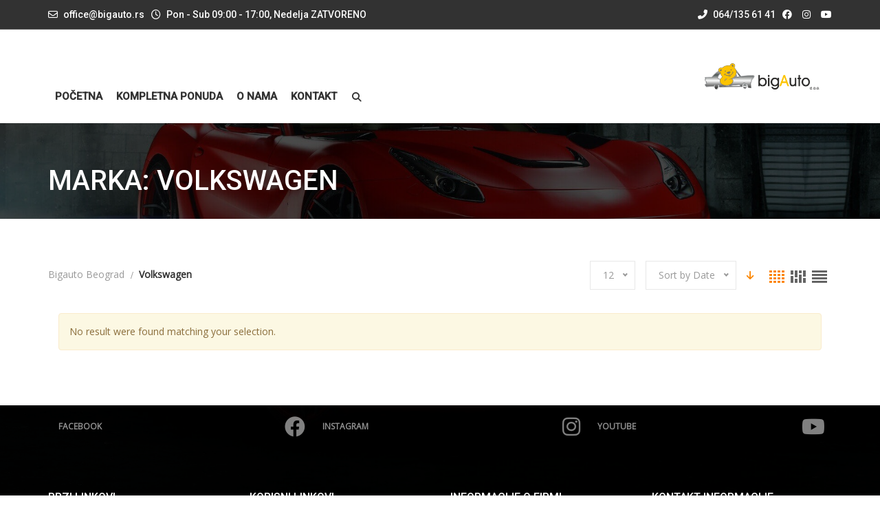

--- FILE ---
content_type: text/css
request_url: https://bigauto.rs/wp-content/themes/cardealer/css/library/mega-menu/mega-menu.min.css?ver=4.9.0
body_size: 31690
content:
.mega-menu,.mega-menu *{font-family:Roboto,sans-serif}.mega-menu,.mega-menu .menu-logo{position:relative}.mega-menu{margin:0 auto;padding:0;display:block;float:none;z-index:999;font-size:16px;min-height:90px;clear:both;-webkit-box-sizing:border-box;box-sizing:border-box}.mega-menu .menu-logo,.mega-menu img,.mega-menu>section.menu-list-items{float:left;display:block;margin:0}.mega-menu *{outline:0;list-style:none;text-decoration:none;-webkit-box-sizing:border-box!important;box-sizing:border-box!important;font-weight:400;-webkit-tap-highlight-color:transparent;text-align:left}.mega-menu i.fa,.mega-menu i.fa-solid,.mega-menu i.fas{font-family:"Font Awesome 6 Free";font-weight:900}.mega-menu img{max-width:100%!important}.mega-menu input{border:none}.mega-menu>section.menu-list-items{width:100%;background-color:transparent}@media screen and (min-width:993px){.mega-menu .menu-logo.menu-logo-align-right{float:right}}.mega-menu .menu-logo>li{margin:0;padding:0;display:block;float:left;font-size:13px;line-height:50px}@media screen and (max-width:992px){.mega-menu{margin:0}.mega-menu *{word-break:break-all}.mega-menu .menu-logo{width:100%}.mega-menu .menu-logo>li{width:100%;line-height:normal;padding-right:100px}}.mega-menu .menu-logo>li>a{margin:0;display:inline-block;float:left;width:100%;color:#fff;font-size:13px;line-height:50px;-webkit-transition:background-color .2s ease;transition:background-color .2s ease}@media screen and (max-width:992px){.mega-menu .menu-logo>li>a{line-height:normal;padding-top:16px;padding-bottom:16px;position:relative;z-index:10;width:auto}.mega-menu .menu-links{width:100%;max-height:400px;overflow-x:hidden;overflow-y:auto}}.mega-menu .menu-logo>li>a i.fa{padding:0;display:inline-block;font-size:1.25em;position:absolute;top:0;left:20px;bottom:0;margin:auto 0;line-height:50px}.mega-menu .menu-links{margin:0;padding:0;display:block;float:right}@media screen and (min-width:993px){.mega-menu .menu-links{display:table!important;max-height:100%!important;overflow:visible!important}.mega-menu .menu-links.menu-links-align-right{float:right}.mega-menu .menu-links>li.activeTrigger{background-color:#db2d2e}}.mega-menu .menu-links>li{margin:0;padding:0;display:table-cell;float:none;-webkit-transition:background-color .2s ease;transition:background-color .2s ease;font-size:1em}@media screen and (max-width:992px){.mega-menu .menu-links>li{width:100%;cursor:pointer;line-height:normal;border-bottom:none;z-index:50}}.mega-menu .menu-links>li.active a,.mega-menu .menu-links>li:hover{background-color:transparent;color:#db2d2e}.mega-menu .menu-links>li>a{margin:0;padding:0 13px;display:inline-block;float:none;width:100%;font-size:13px;line-height:64px;position:relative;text-transform:capitalize}.mega-menu .menu-links>li>a:hover{color:#db2d2e}@media screen and (max-width:992px){.mega-menu .menu-links>li>a{width:auto;line-height:normal;padding-top:10px;padding-bottom:10px;position:static;padding-right:10px;z-index:20;color:#363636}}.mega-menu .menu-links>li>a i.fa{font-size:1em;line-height:.8125em;padding-right:2px}.mega-menu .menu-links>li>a i.fas.fa-indicator{padding-right:0;padding-left:5px;line-height:0}@media screen and (max-width:992px){.mega-menu .menu-links>li>a i.fas.fa-indicator{float:right;position:absolute;right:15px;top:0;bottom:0;line-height:40px;height:40px;z-index:-1}.mega-menu #primary-menu>li>a i.fas.fa-indicator{}.mega-menu .menu-social-bar{width:100%;text-align:center}}.mega-menu .menu-social-bar{margin:0;display:block;float:left;padding:0 10px}@media screen and (min-width:993px){.mega-menu .menu-social-bar{display:block!important}.mega-menu .menu-social-bar.menu-social-bar-right{float:right}}.mega-menu .menu-social-bar>li{margin:0;padding:0;display:block;float:left;font-size:13px;line-height:50px}.mega-menu .menu-social-bar>li[data-color=blue]>a:hover{background-color:#3b5998}.mega-menu .menu-social-bar>li[data-color=sky-blue]>a:hover{background-color:#2caae1}.mega-menu .menu-social-bar>li[data-color=orange]>a:hover{background-color:#dd4b39}.mega-menu .menu-social-bar>li[data-color=red]>a:hover{background-color:#bd081c}@media screen and (max-width:992px){.mega-menu .menu-social-bar>li{float:none;display:inline-block;margin-bottom:-5px}}.mega-menu .menu-social-bar>li>a{margin:0;display:inline-block;float:left;width:100%;color:#fff;font-size:13px;padding:0 5px;-webkit-transition:background-color .2s ease;transition:background-color .2s ease;line-height:50px}@media screen and (max-width:992px){.mega-menu .menu-social-bar>li>a{padding-left:10px;padding-right:10px}}.mega-menu .menu-social-bar>li>a i.fa{margin:0;padding:0;display:inline-block;float:left;width:100%;font-size:1.125em;line-height:50px}.mega-menu .menu-search-bar{margin:0;padding:0;display:block;float:right;position:relative;height:50px}@media screen and (min-width:993px){.mega-menu .menu-search-bar.menu-search-bar-left{float:left}}.mega-menu .menu-search-bar form,.mega-menu .menu-search-bar label,.mega-menu .menu-search-bar li{margin:0;padding:0;display:block;float:left;width:100%;line-height:50px}.mega-menu .menu-search-bar li:hover i.fa.fa-search{background:#db2d2e}.mega-menu .menu-search-bar input{max-width:0;width:100%;margin:0;padding:5px 50px 5px 0;font-size:.8125em;-webkit-transition:max-width .4s ease,background .4s ease,padding-left .4s ease;transition:max-width .4s ease,background .4s ease,padding-left .4s ease;height:50px;display:block;background:0 0;color:#fff;font-weight:400}.mega-menu .menu-search-bar input:focus{max-width:170px;background:#db2d2e;padding-left:20px}@media screen and (max-width:992px){.mega-menu .menu-search-bar{width:100%;position:absolute;top:0;right:0}.mega-menu .menu-search-bar input:focus{max-width:100%;position:relative;z-index:20}}.mega-menu .menu-search-bar i.fa.fa-search{position:absolute;top:0;right:0;bottom:0;width:50px;text-align:center;line-height:50px;color:#fff;cursor:text;-webkit-transition:background .2s ease;transition:background .2s ease;z-index:40}.mega-menu .menu-search-bar:-moz-placeholder{opacity:1!important;color:#fff!important}.mega-menu .menu-search-bar::-moz-placeholder{opacity:1!important;color:#fff!important}.mega-menu .menu-search-bar:-ms-input-placeholder{opacity:1!important;color:#fff!important}.mega-menu .menu-search-bar::-webkit-input-placeholder{opacity:1!important;color:#fff!important}@media screen and (max-width:992px){.mega-menu .menu-search-bar.active input{padding-right:150px}.mega-menu .menu-search-bar.active i.fa.fa-search{right:70px}.logo-right .mega-menu .menu-logo>li>a{float:left}.logo-right .mega-menu .menu-mobile-collapse-trigger{right:0}}.mega-menu .menu-mobile-collapse-trigger{margin:0;padding:0;height:50px;width:35px;background:0 0;display:none;position:absolute;top:0;right:0;z-index:100;float:right;cursor:pointer;-webkit-transition:background .2s ease;transition:background .2s ease}.mega-menu .menu-mobile-collapse-trigger:hover{background:0 0}.mega-menu .menu-mobile-collapse-trigger span,.mega-menu .menu-mobile-collapse-trigger:after,.mega-menu .menu-mobile-collapse-trigger:before{content:"";display:block;height:2px;width:26px;background:#fff;position:absolute;top:14px;border-radius:3px;left:0;right:0;margin:0 auto;-webkit-transition:-webkit-transform .4s ease 0s,opacity .4s ease;-webkit-transition:opacity .4s ease,-webkit-transform .4s ease 0s;transition:opacity .4s ease,-webkit-transform .4s ease 0s;transition:transform .4s ease 0s,opacity .4s ease;transition:transform .4s ease 0s,opacity .4s ease,-webkit-transform .4s ease 0s;-webkit-transform:rotate(0);transform:rotate(0);-webkit-transform-origin:0 50% 0;transform-origin:0 50% 0}.mega-menu .menu-mobile-collapse-trigger:after{top:27px}.mega-menu .menu-mobile-collapse-trigger span{top:20px}.mega-menu .menu-mobile-collapse-trigger.active span{opacity:0}.mega-menu .menu-mobile-collapse-trigger.active:before{-webkit-transform:rotate(30deg);transform:rotate(30deg)}.mega-menu .menu-mobile-collapse-trigger.active:after{-webkit-transform:rotate(-30deg);transform:rotate(-30deg)}@media screen and (max-width:992px){.mega-menu .menu-mobile-collapse-trigger{display:block}}.mega-menu .drop-down-multilevel{margin:0;padding:0;display:block;position:absolute;top:100%;left:auto;right:auto;z-index:999;width:100%;background:#fff;float:left;max-width:200px}.mega-menu .drop-down-multilevel *{color:#323232}@media screen and (min-width:993px){.mega-menu .drop-down-multilevel{display:block!important;opacity:0;visibility:hidden;border-top:5px solid #db2d2e;-webkit-box-shadow:0 0 0 1px rgba(0,0,0,.05);box-shadow:0 0 0 1px rgba(0,0,0,.05);border-bottom:0}}@media screen and (max-width:992px){.mega-menu .drop-down-multilevel{max-width:100%!important;position:relative;left:0;top:0;padding:10px;display:none}}.mega-menu .drop-down-multilevel li a{-webkit-transition:all .5s ease-in-out;transition:all .5s ease-in-out}.mega-menu .drop-down-multilevel li{margin:0;padding:0;display:block;float:left;border-bottom:1px solid #f3f3f3;width:100%;position:relative;-webkit-transition:all .5s ease-in-out;transition:all .5s ease-in-out;z-index:50}.mega-menu .drop-down-multilevel li:last-child{border-bottom:0}.mega-menu .drop-down-multilevel li:hover{background:#f6f6f6}.mega-menu .drop-down-multilevel li:hover>a,.mega-menu .drop-down-multilevel li:hover>a i.fa{color:#db2d2e}@media screen and (min-width:993px){.mega-menu .drop-down-multilevel li.activeTrigger{background:#db2d2e}.mega-menu .drop-down-multilevel li.activeTrigger>a,.mega-menu .drop-down-multilevel li.activeTrigger>a i.fa{color:#fff}}@media screen and (max-width:992px){.mega-menu .drop-down-multilevel li.activeTriggerMobile{background:#db2d2e}header .mega-menu .drop-down-multilevel li.activeTriggerMobile>a{color:#fff}header .mega-menu .drop-down-multilevel li.activeTriggerMobile>a .fas{color:#fff}.mega-menu .drop-down-multilevel li.activeTriggerMobile>a,.mega-menu .drop-down-multilevel li.activeTriggerMobile>a i.fa{color:#fff}}.mega-menu .menu-links>li.active .drop-down-multilevel a{color:#323232}.mega-menu .menu-links>li.active .drop-down-multilevel a:hover{color:#db2d2e}.mega-menu .drop-down-multilevel a{margin:0;padding:7px 20px;font-size:13px;text-transform:capitalize;display:inline-block;float:left;width:100%;color:#323232;-webkit-transition:color .2s ease;transition:color .2s ease}.mega-menu .drop-down-multilevel i.fa{float:left;line-height:1.375em;font-size:1em;display:block;padding-right:10px;-webkit-transition:color .2s ease;transition:color .2s ease}.mega-menu .drop-down-multilevel i.fas.fa-indicator{float:right;line-height:30px;font-size:1em;display:block;padding-left:10px;padding-right:0}.mega-menu .drop-down-multilevel .drop-down-multilevel{left:100%;top:0}@media screen and (min-width:993px){.mega-menu .drop-down-multilevel .drop-down-multilevel.left-side{left:-100%}}@media screen and (max-width:992px){.mega-menu .drop-down-multilevel i.fas.fa-indicator{float:right;height:42px;position:absolute;top:0;right:20px;line-height:38px;z-index:-1}.mega-menu .drop-down-multilevel .drop-down-multilevel{left:0;border:1px solid #ccc}}.mega-menu .drop-down,.mega-menu .drop-down-tab-bar{position:absolute;left:auto;top:auto;right:auto;background:#fff;float:left;padding:10px;z-index:999;display:block;cursor:default;overflow:hidden}.mega-menu .drop-down *,.mega-menu .drop-down-tab-bar *{color:#323232}@media screen and (min-width:993px){.mega-menu .drop-down-tab-bar,.mega-menu .drop-down.menu-bg{background:rgba(255,255,255,1);background-size:cover;background-repeat:no-repeat;background-position:center}.mega-menu .drop-down.menu-bg [class*=grid-col-]{padding:10px 10px 0}.mega-menu .rev-slider{background:#fff;padding:7px 12px}.mega-menu .rev-slider p{display:inline-block;padding:0 10px;margin-bottom:0!important;line-height:0!important}.mega-menu .rev-slider a{display:inline-block;font-size:13px!important;color:#01a9da;width:inherit!important;padding:5px 0}.mega-menu .rev-slider a:hover{color:#323232!important}.mega-menu .drop-down,.mega-menu .drop-down-tab-bar{display:block!important;opacity:0;visibility:hidden;border-top:5px solid #db2d2e;border-radius:0!important;-webkit-box-shadow:0 0 0 1px rgba(0,0,0,.05);box-shadow:0 0 0 1px rgba(0,0,0,.05)}}@media screen and (max-width:992px){.mega-menu .drop-down,.mega-menu .drop-down-tab-bar{width:100%!important;top:0;left:0;position:relative;display:none}}.mega-menu .drop-down .grid-row,.mega-menu .drop-down-tab-bar .grid-row{margin:0;padding:0;min-height:1px;width:100%;float:left;clear:both}.mega-menu .drop-down [class*=grid-col-],.mega-menu .drop-down-tab-bar [class*=grid-col-]{margin:0;float:left;padding:10px;position:relative}.mega-menu .drop-down-tab-bar.grid-demo span,.mega-menu .drop-down.grid-demo span{float:left;display:inline-block;width:100%;padding:4px 6px;background:#bfbfbf;font-size:.75em;color:#323232}.mega-menu .drop-down .space-0,.mega-menu .drop-down-tab-bar .space-0{padding:0!important;margin:0!important}.mega-menu .drop-down a,.mega-menu .drop-down-tab-bar a{font-size:13px;display:inline-block;padding:7px 0;width:100%;max-width:100%;text-transform:capitalize}.mega-menu .drop-down h1,.mega-menu .drop-down h2,.mega-menu .drop-down h3,.mega-menu .drop-down h4,.mega-menu .drop-down h5,.mega-menu .drop-down h6,.mega-menu .drop-down-tab-bar h1,.mega-menu .drop-down-tab-bar h2,.mega-menu .drop-down-tab-bar h3,.mega-menu .drop-down-tab-bar h4,.mega-menu .drop-down-tab-bar h5,.mega-menu .drop-down-tab-bar h6{margin-top:0;font-weight:700}.mega-menu .drop-down h1,.mega-menu .drop-down-tab-bar h1{font-size:1.5em;line-height:1;padding-top:.53em;margin-bottom:.5em}.mega-menu .drop-down h2,.mega-menu .drop-down-tab-bar h2{font-size:1.375em;padding-top:.25em;margin-bottom:.5em}.mega-menu .drop-down h3,.mega-menu .drop-down-tab-bar h3{font-size:1.125em;line-height:1;padding-top:.35em;margin-bottom:.65em}.mega-menu .drop-down h4,.mega-menu .drop-down-tab-bar h4{font-size:1em;text-transform:capitalize;line-height:1.25;padding-top:.45em;margin-bottom:0;padding-left:8px;letter-spacing:0}.mega-menu .drop-down h5,.mega-menu .drop-down-tab-bar h5{font-size:.875em;font-weight:700;padding-top:.6em;margin-bottom:.9em}.mega-menu .drop-down h6,.mega-menu .drop-down-tab-bar h6{font-size:.75em;font-weight:700;margin-bottom:0}.mega-menu .drop-down figure img,.mega-menu .drop-down-tab-bar figure img{width:100%;height:auto;display:block}.mega-menu .drop-down figcaption,.mega-menu .drop-down-tab-bar figcaption{font-size:small;font-style:italic;color:#666}.mega-menu .drop-down dl,.mega-menu .drop-down ol,.mega-menu .drop-down ul,.mega-menu .drop-down-tab-bar dl,.mega-menu .drop-down-tab-bar ol,.mega-menu .drop-down-tab-bar ul{padding:0;margin:0 0 14px}.mega-menu .drop-down form,.mega-menu .drop-down-tab-bar form{margin-bottom:1.5em}.mega-menu .drop-down form ul,.mega-menu .drop-down-tab-bar form ul{list-style:none;margin:0;padding:0}.mega-menu .drop-down form ul li,.mega-menu .drop-down-tab-bar form ul li{margin-bottom:1.5em}.mega-menu .drop-down form ul li:after,.mega-menu .drop-down form ul li:before,.mega-menu .drop-down-tab-bar form ul li:after,.mega-menu .drop-down-tab-bar form ul li:before{content:"";display:table}.mega-menu .drop-down form ul li:after,.mega-menu .drop-down-tab-bar form ul li:after{clear:both}.mega-menu .drop-down fieldset,.mega-menu .drop-down-tab-bar fieldset{margin:0;padding:1.5em}.mega-menu .drop-down label,.mega-menu .drop-down-tab-bar label{display:block}.mega-menu .drop-down label.inline,.mega-menu .drop-down-tab-bar label.inline{display:inline;padding-right:24px}.mega-menu .drop-down input[type=date],.mega-menu .drop-down input[type=datetime-local],.mega-menu .drop-down input[type=datetime],.mega-menu .drop-down input[type=email],.mega-menu .drop-down input[type=month],.mega-menu .drop-down input[type=number],.mega-menu .drop-down input[type=password],.mega-menu .drop-down input[type=search],.mega-menu .drop-down input[type=tel],.mega-menu .drop-down input[type=text],.mega-menu .drop-down input[type=time],.mega-menu .drop-down input[type=url],.mega-menu .drop-down input[type=week],.mega-menu .drop-down textarea,.mega-menu .drop-down-tab-bar input[type=date],.mega-menu .drop-down-tab-bar input[type=datetime-local],.mega-menu .drop-down-tab-bar input[type=datetime],.mega-menu .drop-down-tab-bar input[type=email],.mega-menu .drop-down-tab-bar input[type=month],.mega-menu .drop-down-tab-bar input[type=number],.mega-menu .drop-down-tab-bar input[type=password],.mega-menu .drop-down-tab-bar input[type=search],.mega-menu .drop-down-tab-bar input[type=tel],.mega-menu .drop-down-tab-bar input[type=text],.mega-menu .drop-down-tab-bar input[type=time],.mega-menu .drop-down-tab-bar input[type=url],.mega-menu .drop-down-tab-bar input[type=week],.mega-menu .drop-down-tab-bar textarea{display:block;width:100%;margin:0 0 .75em;padding:10px;font-size:.8125em;border:1px solid #e8e8e8;line-height:1.5em;font-family:Roboto,sans-serif}.mega-menu .drop-down select,.mega-menu .drop-down-tab-bar select{width:100%;height:2.1em;margin-bottom:.9em;border:1px solid #ccc;font-family:Roboto,sans-serif}.mega-menu .drop-down input[type=color],.mega-menu .drop-down input[type=range],.mega-menu .drop-down-tab-bar input[type=color],.mega-menu .drop-down-tab-bar input[type=range]{vertical-align:middle;height:1.5em;width:100%;font-family:Roboto,sans-serif}.mega-menu .drop-down input[type=range],.mega-menu .drop-down-tab-bar input[type=range]{height:1.4em}.mega-menu .drop-down input[type=color],.mega-menu .drop-down-tab-bar input[type=color]{width:1.5em;font-family:Roboto,sans-serif}.mega-menu .drop-down input[type=time],.mega-menu .drop-down-tab-bar input[type=time]{margin:0 0 .55em}.mega-menu .drop-down meter,.mega-menu .drop-down progress,.mega-menu .drop-down-tab-bar meter,.mega-menu .drop-down-tab-bar progress{display:block;width:100%;height:1.5em}.mega-menu .drop-down table,.mega-menu .drop-down-tab-bar table{margin-bottom:1.4em;width:100%;border:1px solid #ccc}.mega-menu .drop-down thead,.mega-menu .drop-down-tab-bar thead{text-align:left;font-weight:700}.mega-menu .drop-down tbody tr:nth-child(2n) td,.mega-menu .drop-down-tab-bar tbody tr:nth-child(2n) td{background:#ddd}.mega-menu .drop-down tfoot,.mega-menu .drop-down-tab-bar tfoot{font-style:italic}.mega-menu .drop-down tfoot td,.mega-menu .drop-down tfoot th,.mega-menu .drop-down-tab-bar tfoot td,.mega-menu .drop-down-tab-bar tfoot th{padding:.75em 10px}.mega-menu .drop-down caption,.mega-menu .drop-down td,.mega-menu .drop-down th,.mega-menu .drop-down-tab-bar caption,.mega-menu .drop-down-tab-bar td,.mega-menu .drop-down-tab-bar th{border:1px solid #ccc}.mega-menu .drop-down td,.mega-menu .drop-down th,.mega-menu .drop-down-tab-bar td,.mega-menu .drop-down-tab-bar th{padding:0 10px;line-height:1.45em}.mega-menu .drop-down caption,.mega-menu .drop-down-tab-bar caption{border-bottom:0;padding:.75em 10px;line-height:1.45em;text-align:left;font-style:italic}.mega-menu .drop-down p,.mega-menu .drop-down-tab-bar p{margin:0 0 1.5em;font-size:.8125em}.mega-menu .drop-down blockquote,.mega-menu .drop-down-tab-bar blockquote{margin:0 1.5em 1.5em;font-style:italic}.mega-menu .drop-down mark,.mega-menu .drop-down-tab-bar mark{line-height:1.5;background:#78aace;color:#fff}.mega-menu .drop-down del,.mega-menu .drop-down-tab-bar del{color:#ddd}.mega-menu .drop-down code,.mega-menu .drop-down kbd,.mega-menu .drop-down pre,.mega-menu .drop-down samp,.mega-menu .drop-down-tab-bar code,.mega-menu .drop-down-tab-bar kbd,.mega-menu .drop-down-tab-bar pre,.mega-menu .drop-down-tab-bar samp{font-family:Roboto,sans-serif}.mega-menu .drop-down ins,.mega-menu .drop-down small,.mega-menu .drop-down-tab-bar ins,.mega-menu .drop-down-tab-bar small{line-height:1.5}.mega-menu .drop-down kbd,.mega-menu .drop-down samp,.mega-menu .drop-down-tab-bar kbd,.mega-menu .drop-down-tab-bar samp{line-height:1.4}.mega-menu .drop-down hr,.mega-menu .drop-down-tab-bar hr{background:#ccc;color:#ccc;clear:both;float:none;width:100%;height:1px;margin:0 0 1.4em;border:none}.mega-menu .drop-down input[type=button],.mega-menu .drop-down input[type=submit],.mega-menu .drop-down-tab-bar input[type=button],.mega-menu .drop-down-tab-bar input[type=submit]{background:#db2d2e;padding:10px 20px;margin:5px 10px 0 0;font-family:Roboto,sans-serif;line-height:1.5em;font-weight:600;font-size:.8125em;color:#fff;border-radius:0;display:block;float:left;-webkit-transition:background-color .2s ease;transition:background-color .2s ease}.mega-menu .drop-down a:hover,.mega-menu .drop-down a:hover i,.mega-menu .drop-down-tab-bar a:hover,.mega-menu .drop-down-tab-bar a:hover i{color:#db2d2e}.mega-menu .drop-down input[type=button]:hover,.mega-menu .drop-down input[type=submit]:hover,.mega-menu .drop-down-tab-bar input[type=button]:hover,.mega-menu .drop-down-tab-bar input[type=submit]:hover{background-color:#333}.mega-menu .drop-down a,.mega-menu .drop-down-tab-bar a{-webkit-transition:color .2s ease;transition:color .2s ease}.mega-menu .drop-down a i,.mega-menu .drop-down-tab-bar a i{transition:all .5s ease-in-out;-webkit-transition:all .5s ease-in-out;-o-transition:all .5s ease-in-out;-ms-transition:all .5s ease-in-out;-moz-transition:all .5s ease-in-out}@media screen and (max-width:992px){.mega-menu .drop-down input[type=button],.mega-menu .drop-down input[type=submit],.mega-menu .drop-down-tab-bar input[type=button],.mega-menu .drop-down-tab-bar input[type=submit]{width:100%}.mega-menu .drop-down a,.mega-menu .drop-down-tab-bar a{width:auto}}.mega-menu .drop-down .list-description span,.mega-menu .drop-down-tab-bar .list-description span{color:#aeaeae;display:inline-block;width:100%}.mega-menu .drop-down .image-description,.mega-menu .drop-down-tab-bar .image-description{position:relative}.mega-menu .drop-down .image-description img,.mega-menu .drop-down-tab-bar .image-description img{display:inline-block;float:left;max-width:100%;position:absolute;left:0;right:0;height:40px;width:40px}.mega-menu .drop-down .image-description a,.mega-menu .drop-down-tab-bar .image-description a{padding-left:50px}.mega-menu .drop-down .image-description span,.mega-menu .drop-down-tab-bar .image-description span{color:#aeaeae;display:inline-block;width:100%}.mega-menu .drop-down i.fa,.mega-menu .drop-down-tab-bar i.fa{padding-right:10px}.mega-menu .drop-down iframe,.mega-menu .drop-down-tab-bar iframe{width:100%;display:block;float:left;margin:0;padding:0;border:none}@media screen and (min-width:993px){.mega-menu .drop-down-tab-bar.offset-1,.mega-menu .drop-down.offset-1{margin-left:100px}.mega-menu .drop-down-tab-bar.offset-2,.mega-menu .drop-down.offset-2{margin-left:-150px}.mega-menu .drop-down-tab-bar.offset-3,.mega-menu .drop-down.offset-3{margin-left:-200px}.mega-menu .drop-down-tab-bar.offset-4,.mega-menu .drop-down.offset-4{margin-left:-250px}.mega-menu .drop-down-tab-bar.offset-5,.mega-menu .drop-down.offset-5{margin-left:-300px}}.mega-menu .drop-down .menu-contact-form,.mega-menu .drop-down-tab-bar .menu-contact-form{margin:0;display:block;float:left;width:100%;background:#f7f7f7;padding:20px}.mega-menu .mobileTriggerButton{margin:0;padding:0;position:absolute;top:0;left:0;right:0;height:50px;display:none;z-index:-1}.mega-menu .desktopTriggerButton{margin:0;padding:0;position:absolute;top:0;left:0;right:0;bottom:0;z-index:10;display:block;opacity:.2}@media screen and (min-width:993px){.mega-menu.desktopTopFixed .menu-list-items{position:fixed;top:0;left:0;right:0;max-width:100%;padding:0 10px}.mega-menu.desktopTopFixed .menu-list-items .drop-down-tab-bar.grid-col-12,.mega-menu.desktopTopFixed .menu-list-items .drop-down.grid-col-12{width:100%;margin:0}.mega-menu.desktopTopFixed .menu-list-items .menu-logo>li>a img{padding-top:0}.sticky-logo{height:32px}.mega-menu.desktopTopFixed .menu-list-items .menu-links>li>a{line-height:72px}.mega-menu .menu-links li.ClickTrigger .drop-down-multilevel.effect-scale,.mega-menu .menu-links li.ClickTrigger .drop-down-tab-bar.effect-scale,.mega-menu .menu-links li.ClickTrigger .drop-down.effect-scale,.mega-menu .menu-links li.hoverTrigger>.drop-down-multilevel.effect-scale,.mega-menu .menu-links li.hoverTrigger>.drop-down-tab-bar.effect-scale,.mega-menu .menu-links li.hoverTrigger>.drop-down.effect-scale{-webkit-transform:scale(.8);transform:scale(.8)}.mega-menu .menu-links li.ClickTrigger .drop-down-multilevel.effect-expand-top,.mega-menu .menu-links li.ClickTrigger .drop-down-tab-bar.effect-expand-top,.mega-menu .menu-links li.ClickTrigger .drop-down.effect-expand-top,.mega-menu .menu-links li.hoverTrigger>.drop-down-multilevel.effect-expand-top,.mega-menu .menu-links li.hoverTrigger>.drop-down-tab-bar.effect-expand-top,.mega-menu .menu-links li.hoverTrigger>.drop-down.effect-expand-top{-webkit-transform:rotateX(90deg);transform:rotateX(90deg);-webkit-transform-origin:0 0;transform-origin:0 0}.mega-menu .menu-links li.ClickTrigger .drop-down-multilevel.effect-expand-bottom,.mega-menu .menu-links li.ClickTrigger .drop-down-tab-bar.effect-expand-bottom,.mega-menu .menu-links li.ClickTrigger .drop-down.effect-expand-bottom,.mega-menu .menu-links li.hoverTrigger>.drop-down-multilevel.effect-expand-bottom,.mega-menu .menu-links li.hoverTrigger>.drop-down-tab-bar.effect-expand-bottom,.mega-menu .menu-links li.hoverTrigger>.drop-down.effect-expand-bottom{-webkit-transform:rotateX(90deg);transform:rotateX(90deg);-webkit-transform-origin:0 100%;transform-origin:0 100%}.mega-menu .menu-links li.ClickTrigger .drop-down-multilevel.effect-expand-left,.mega-menu .menu-links li.ClickTrigger .drop-down-tab-bar.effect-expand-left,.mega-menu .menu-links li.ClickTrigger .drop-down.effect-expand-left,.mega-menu .menu-links li.hoverTrigger>.drop-down-multilevel.effect-expand-left,.mega-menu .menu-links li.hoverTrigger>.drop-down-tab-bar.effect-expand-left,.mega-menu .menu-links li.hoverTrigger>.drop-down.effect-expand-left{-webkit-transform:rotateY(90deg);transform:rotateY(90deg);-webkit-transform-origin:0 0;transform-origin:0 0}.mega-menu .menu-links li.ClickTrigger .drop-down-multilevel.effect-expand-right,.mega-menu .menu-links li.ClickTrigger .drop-down-tab-bar.effect-expand-right,.mega-menu .menu-links li.ClickTrigger .drop-down.effect-expand-right,.mega-menu .menu-links li.hoverTrigger>.drop-down-multilevel.effect-expand-right,.mega-menu .menu-links li.hoverTrigger>.drop-down-tab-bar.effect-expand-right,.mega-menu .menu-links li.hoverTrigger>.drop-down.effect-expand-right{-webkit-transform:rotateY(90deg);transform:rotateY(90deg);-webkit-transform-origin:100% 0;transform-origin:100% 0}.mega-menu .menu-links li.ClickTrigger .drop-down-multilevel.active,.mega-menu .menu-links li.ClickTrigger .drop-down-tab-bar.active,.mega-menu .menu-links li.ClickTrigger .drop-down.active,.mega-menu .menu-links li.hoverTrigger:hover>.drop-down,.mega-menu .menu-links li.hoverTrigger:hover>.drop-down-multilevel,.mega-menu .menu-links li.hoverTrigger:hover>.drop-down-tab-bar{-webkit-transition-delay:.2s!important;transition-delay:.2s!important}.mega-menu .menu-links li.ClickTrigger .drop-down-multilevel.active.effect-fade,.mega-menu .menu-links li.ClickTrigger .drop-down-tab-bar.active.effect-fade,.mega-menu .menu-links li.ClickTrigger .drop-down.active.effect-fade,.mega-menu .menu-links li.hoverTrigger:hover>.drop-down-multilevel.effect-fade,.mega-menu .menu-links li.hoverTrigger:hover>.drop-down-tab-bar.effect-fade,.mega-menu .menu-links li.hoverTrigger:hover>.drop-down.effect-fade{opacity:1;visibility:visible}.mega-menu .menu-links li.ClickTrigger .drop-down-multilevel.active.effect-scale,.mega-menu .menu-links li.ClickTrigger .drop-down-tab-bar.active.effect-scale,.mega-menu .menu-links li.ClickTrigger .drop-down.active.effect-scale,.mega-menu .menu-links li.hoverTrigger:hover>.drop-down-multilevel.effect-scale,.mega-menu .menu-links li.hoverTrigger:hover>.drop-down-tab-bar.effect-scale,.mega-menu .menu-links li.hoverTrigger:hover>.drop-down.effect-scale{opacity:1;visibility:visible;-webkit-transform:scale(1);transform:scale(1)}.mega-menu .menu-links li.ClickTrigger .drop-down-multilevel.active.effect-expand-bottom,.mega-menu .menu-links li.ClickTrigger .drop-down-multilevel.active.effect-expand-top,.mega-menu .menu-links li.ClickTrigger .drop-down-tab-bar.active.effect-expand-bottom,.mega-menu .menu-links li.ClickTrigger .drop-down-tab-bar.active.effect-expand-top,.mega-menu .menu-links li.ClickTrigger .drop-down.active.effect-expand-bottom,.mega-menu .menu-links li.ClickTrigger .drop-down.active.effect-expand-top,.mega-menu .menu-links li.hoverTrigger:hover>.drop-down-multilevel.effect-expand-bottom,.mega-menu .menu-links li.hoverTrigger:hover>.drop-down-multilevel.effect-expand-top,.mega-menu .menu-links li.hoverTrigger:hover>.drop-down-tab-bar.effect-expand-bottom,.mega-menu .menu-links li.hoverTrigger:hover>.drop-down-tab-bar.effect-expand-top,.mega-menu .menu-links li.hoverTrigger:hover>.drop-down.effect-expand-bottom,.mega-menu .menu-links li.hoverTrigger:hover>.drop-down.effect-expand-top{opacity:1;visibility:visible;-webkit-transform:rotateX(0);transform:rotateX(0)}.mega-menu .menu-links li.ClickTrigger .drop-down-multilevel.active.effect-expand-left,.mega-menu .menu-links li.ClickTrigger .drop-down-multilevel.active.effect-expand-right,.mega-menu .menu-links li.ClickTrigger .drop-down-tab-bar.active.effect-expand-left,.mega-menu .menu-links li.ClickTrigger .drop-down-tab-bar.active.effect-expand-right,.mega-menu .menu-links li.ClickTrigger .drop-down.active.effect-expand-left,.mega-menu .menu-links li.ClickTrigger .drop-down.active.effect-expand-right,.mega-menu .menu-links li.hoverTrigger:hover>.drop-down-multilevel.effect-expand-left,.mega-menu .menu-links li.hoverTrigger:hover>.drop-down-multilevel.effect-expand-right,.mega-menu .menu-links li.hoverTrigger:hover>.drop-down-tab-bar.effect-expand-left,.mega-menu .menu-links li.hoverTrigger:hover>.drop-down-tab-bar.effect-expand-right,.mega-menu .menu-links li.hoverTrigger:hover>.drop-down.effect-expand-left,.mega-menu .menu-links li.hoverTrigger:hover>.drop-down.effect-expand-right{opacity:1;visibility:visible;-webkit-transform:rotateY(0);transform:rotateY(0)}}@media screen and (max-width:992px){.mega-menu .mobileTriggerButton{display:block}.mega-menu .desktopTriggerButton{display:none}#header.light-transparent .mega-menu.mobileTopFixed .menu-list-items{background:rgba(255,255,255,.9);-webkit-box-shadow:0 0 5px rgba(0,0,0,.3);box-shadow:0 0 5px rgba(0,0,0,.3)}#header.light-fullwidth.default-header .mega-menu.mobileTopFixed .menu-list-items{background:#fff;-webkit-box-shadow:0 0 5px rgba(0,0,0,.3);box-shadow:0 0 5px rgba(0,0,0,.3)}.mega-menu .drop-down-tab-bar li{width:100%;position:relative}}.mega-menu .drop-down-tab-bar{margin:0;padding:10px;float:left}.mega-menu .drop-down-tab-bar li{float:left;margin:0;padding:0;display:block}.mega-menu .drop-down-tab-bar a{float:left;width:100%;display:inline-block;padding:5px 10px;font-size:.8125em}@media screen and (max-width:992px){.mega-menu .drop-down-tab-bar a{width:auto;padding-right:20px}}.mega-menu .drop-down-tab-bar i.fa{display:inline-block;padding-right:5px}.mega-menu .drop-down-tab-bar i.fas.fa-indicator{padding-right:0;padding-left:10px;line-height:.8125em}@media screen and (max-width:992px){.mega-menu .drop-down-tab-bar i.fas.fa-indicator{float:right;position:absolute;right:12px;top:0;bottom:0;line-height:25px}.mega-menu .menu-links li .drop-down,.mega-menu .menu-links li .drop-down-multilevel,.mega-menu .menu-links li .drop-down-tab-bar{-webkit-transition:none!important;transition:none!important;padding:0}.mega-menu .drop-down-multilevel a{padding:13px 10px}}@media screen and (min-width:993px){.mega-menu.menuFullWidth{max-width:100%}}

--- FILE ---
content_type: text/css
request_url: https://bigauto.rs/wp-content/themes/cardealer/css/frontend/responsive.min.css?ver=4.9.0
body_size: 48387
content:
@media (max-width:1400px){.product-listing.lazyload .all-cars-list-arch .cd-lazy-load-item{width:25%}}@media (max-width:1272px){.recent-post-image img{width:50px;height:44px}.quick-links .link a h6{font-size:14px}.custom-block-3 .feature-box-3 .feature-box-3 .icon{float:none}.recent-vehicle .isotope.column-4 .grid-item{width:33.333%}.content-box-5 a{font-size:22px}.our-team .owl-carousel .owl-item img{width:100%}.masonry.columns-4 .masonry-item{width:33.333%}.sorting-options-main .pagination li a{margin:0 1px}.car-details .details-nav ul li a{padding:10px}.car-details .details-nav ul li{margin-right:0}.content-box-3{overflow:hidden}.content-box-3 img{max-width:inherit}.isotope.column-5 .grid-item{width:25%}.blog-2 .blog-admin-main .blog-meta.pull-right{display:block;float:none!important;border-top:1px solid #e3e3e3}}@media (min-width:1200px){.product-listing.lazyload .owl-carousel.cd-featured-carousel{width:1170px;margin:0 auto}.mfp-wrap.cd-vehicle-review-popup .mfp-content{width:calc(100% - 400px);max-width:1200px}}@media (max-width:1200px){#header.boxed .topbar+.menu{top:65px}.mega-menu .menu-links>li>a{padding:0 6px}#header #mega-menu-wrap-primary-menu #mega-menu-primary-menu>li.mega-menu-item>a.mega-menu-link{padding:0 5px 0 5px}h2{font-size:22px}.section-title.text-center .separator+p{padding:0 60px}.listing_sort>.sort-filters .select-sort-filters{width:24%}.social-full a i{font-size:24px}#recaptcha6 iframe{transform:scale(.7)}.product-listing.lazyload .owl-carousel.cd-featured-carousel{width:100%;margin:0 auto}}@media (max-width:1199px){.all-cars-list-arch .car-item .car-image img{max-width:100%;height:auto}.product-listing.lazyload .all-cars-list-arch .cd-lazy-load-item{width:33.333%}.style-classic.car-grid .car-details .car-info-top-left{width:58%}}@media (max-width:1025px){.quick-links .link a h6{font-size:13px}.quick-links .link a{padding:30px 5px}.isotope.column-3 .grid-item{width:33.333%}.isotope.column-4 .grid-item{width:33.333%}.isotope.column-5 .grid-item{width:33.333%}}@media only screen and (min-width:768px) and (max-width:999px){.container{width:96%}}@media (min-width:993px){#header #mega-menu-wrap-primary-menu #mega-menu-primary-menu{display:table}#header .menu-logo .mobile-icons-trigger,#header .menu-logo .searchform{display:none}#header .menu-logo .widget_shopping_cart_content{display:none!important}#header #mega-menu-wrap-primary-menu #mega-menu-primary-menu>li.menu-item-type-cart{position:relative}}@media (max-width:992px){#header .mega-menu .menu-logo{float:none;display:inline-block;height:auto;padding:15px 0}#header.transparent-fullwidth .menu-list-items .container-fluid{padding:0 15px}#header.boxed .menu-inner>.container{padding:0;width:100%}#header.boxed .mega-menu .header-boxed{padding:0 15px}#header.boxed .mobileTopFixed .header-boxed{background-color:transparent}#header.logo-center .mega-menu .menu-logo .site-logo{margin:0}#header .mega-menu .menu-logo>li,#header.logo-center .mega-menu .menu-logo>li{width:100%;line-height:normal;padding-right:0;display:flex;float:none;align-items:center}.section-title.text-center .separator+p{padding:0 40px}.topbar.topbar_fixed{position:relative}#header.transparent-fullwidth{position:relative;background:#323232}#header .menu .menu-inner div>.row #mega-menu-primary-menu>li.menu-item.cdfs-add-vehicle>a,#header .menu .menu-inner div>.row #primary-menu>li.menu-item.cdfs-add-vehicle>a{margin-left:0;margin-bottom:20px}#header.default-header.defualt .desktopTopFixed .menu-list-items,#header.default-header.transparent-fullwidth .desktopTopFixed .menu-list-items{background:#323232}#header.default-header.defualt .desktopTopFixed #primary-menu>li.menu-item>a,#header.default-header.defualt .desktopTopFixed #primary-menu>li>.menu-item-woocommerce-cart-wrapper>a,#header.default-header.defualt .desktopTopFixed #primary-menu>li>.searchform .search>a,#header.default-header.transparent-fullwidth .desktopTopFixed #primary-menu>li.menu-item>a,#header.default-header.transparent-fullwidth .desktopTopFixed #primary-menu>li>.menu-item-woocommerce-cart-wrapper>a,#header.default-header.transparent-fullwidth .desktopTopFixed #primary-menu>li>.searchform .search>a{color:#fff}#header .menu .menu-inner{height:auto!important;display:block}#header .menu .menu-inner div>.row #primary-menu{overflow:auto!important}#header #primary-menu>li .sub-menu{padding-left:0}#header #primary-menu>li li .sub-menu{left:0;top:0}#header .menu .menu-inner div>.row #primary-menu{display:none}#header .menu .menu-inner div>.row #primary-menu>li.menu-item{height:auto;display:inline-block}#header .menu .menu-inner div>.row #primary-menu>li.menu-item>a{line-height:25px!important;-webkit-transform:inherit;-moz-transform:inherit;transform:inherit;width:100%;padding:7px 5px;position:relative}#header #mega-menu-wrap-primary-menu #mega-menu-primary-menu>li.mega-menu-item>a.mega-menu-link{padding:8px 5px;padding-right:10px}#header .mega-menu .menu-logo .mobile-icons-trigger{margin-left:auto;display:flex;align-items:center;margin-right:10px}.menu-logo .mobile-icons-trigger>div{display:table-cell;width:30px}.menu-logo .mobile-searchform-wrapper{display:block}.menu-logo .mobile-cart-wrapper{display:block}.mega-menu .widget_shopping_cart_content{display:none;-webkit-box-shadow:0 2px 5px rgba(0,0,0,.2);-moz-box-shadow:0 2px 5px rgba(0,0,0,.2);box-shadow:0 2px 5px rgba(0,0,0,.2)}#header .mega-menu .menu-logo .mobile-icons-trigger .menu-item-compare .compare-details.count,#header .mega-menu .menu-logo .mobile-icons-trigger .mobile-cart-wrapper .woo-cart-details.count{margin-top:0;top:-12px}#header .mega-menu .menu-mobile-collapse-trigger{margin-top:0;top:4px;right:0;position:relative;margin-left:auto}#header .mega-menu .mobile-icons-trigger~.menu-mobile-collapse-trigger{margin-left:0}body.mega-menu-primary-menu #header .mega-menu .menu-logo .mobile-icons-trigger>div{display:flex;height:50px;align-items:center}body.mega-menu-primary-menu #header .mega-menu .menu-logo .mobile-icons-trigger{padding-right:35px}body.mega-menu-primary-menu #header #mega-menu-wrap-primary-menu .mega-menu-toggle{top:20px}.menu-logo .mobile-searchform-wrapper .search{position:inherit;float:none;padding:0}.menu-logo .mobile-searchform-wrapper .search .search-open-btn:before{content:"\f002";font-family:"Font Awesome 5 Free";font-size:14px;font-weight:700;left:0;text-indent:0;top:0}.menu-logo .mobile-searchform-wrapper .search.search-open .search-open-btn:before{content:"\f00d"}.menu-logo .search.search-open .search-box{width:100%;opacity:1!important;top:100%!important;visibility:visible!important;border-radius:0;-webkit-box-shadow:0 1px 4px rgba(0,0,0,.2);-moz-box-shadow:0 1px 4px rgba(0,0,0,.2);box-shadow:0 1px 4px rgba(0,0,0,.2)}.mega-menu.desktopTopFixed .menu-logo li{display:block}.mega-menu.mobileTopFixed .menu-list-items{position:fixed;top:0;left:0;right:0;max-width:100%}.mega-menu.desktopTopFixed .menu-list-items{position:fixed;top:0;left:0;right:0;max-width:100%}#header #mega-menu-wrap-primary-menu #mega-menu-primary-menu>li.menu-item-compare,#header #mega-menu-wrap-primary-menu #mega-menu-primary-menu>li.menu-item-search,#header #mega-menu-wrap-primary-menu #mega-menu-primary-menu>li.menu-item-type-woocommerce-cart,#header .menu .menu-inner div>.row #primary-menu>li.menu-item-compare,#header .menu .menu-inner div>.row #primary-menu>li.menu-item-search,#header .menu .menu-inner div>.row #primary-menu>li.menu-item-type-woocommerce-cart{display:none}.menu-logo .mobile-icons-trigger .mobile-cart-wrapper{width:auto}.menu-logo .mobile-icons-trigger .mobile-cart-wrapper>.cart-contents{margin-right:20px}.menu-logo .mobile-icons-trigger .menu-item-compare>a{position:relative}.menu-logo .mobile-cart-wrapper .widget_shopping_cart_content{display:none!important}#header #mega-menu-wrap-primary-menu .mega-menu-toggle .mega-toggle-block-0 .mega-toggle-animated-box{width:30px}#header #mega-menu-wrap-primary-menu .mega-menu-toggle .mega-toggle-block-0 .mega-toggle-animated-inner,#header #mega-menu-wrap-primary-menu .mega-menu-toggle .mega-toggle-block-0 .mega-toggle-animated-inner::after,#header #mega-menu-wrap-primary-menu .mega-menu-toggle .mega-toggle-block-0 .mega-toggle-animated-inner::before{width:30px;height:3px}#header .menu .menu-inner div>.row .mega-menu-wrap{height:auto;width:100%;float:none}#header .menu .menu-inner div>.row .mega-menu-wrap #mega-menu-primary-menu,#header .menu .menu-inner div>.row .mega-menu-wrap #mega-menu-primary-menu>li{height:auto}#header #mega-menu-wrap-primary-menu #mega-menu-primary-menu>li{display:block}#header .menu .menu-inner div>.row .mega-menu-wrap #mega-menu-primary-menu>li>a{line-height:24px!important;-webkit-transform:inherit;-moz-transform:inherit;transform:inherit;padding:8px 10px;display:block}#mega-menu-wrap-primary-menu{display:block}#mega-menu-wrap-primary-menu .mega-menu-toggle{position:absolute;top:15px;padding:0;right:0;margin-top:0}#mega-menu-wrap-primary-menu .mega-menu-toggle .mega-toggle-block-1:after,#mega-menu-wrap-primary-menu .mega-menu-toggle.mega-menu-open .mega-toggle-block-1:after{content:normal!important}#mega-menu-wrap-primary-menu .mega-menu-toggle .mega-toggle-block-right{padding-right:0}.mega-menu .menu-inner>div .col-md-12{display:block}#header #mega-menu-wrap-primary-menu #mega-menu-primary-menu{width:100%;max-height:400px;overflow-x:hidden;overflow-y:auto;background-color:inherit}#header #mega-menu-wrap-primary-menu #mega-menu-primary-menu>li.menu-item-search,#header #mega-menu-wrap-primary-menu #mega-menu-primary-menu>li.menu-item-type-cart,#header #primary-menu>li.menu-item-search,#header #primary-menu>li.menu-item-type-cart{display:none}#header #mega-menu-wrap-primary-menu #mega-menu-primary-menu{max-height:400px;overflow:auto}#header.defualt #mega-menu-wrap-primary-menu,#header.defualt #primary-menu{background-color:#323232}#header.defualt .desktopTopFixed #mega-menu-wrap-primary-menu,#header.defualt .desktopTopFixed #primary-menu,#header.defualt .mobileTopFixed #mega-menu-wrap-primary-menu,#header.defualt .mobileTopFixed #primary-menu{background-color:transparent}#header.transparent-fullwidth #mega-menu-wrap-primary-menu #mega-menu-primary-menu{background-color:#323232}#header.transparent-fullwidth .mobileTopFixed #mega-menu-wrap-primary-menu #mega-menu-primary-menu{background-color:transparent}#header.logo-center #mega-menu-wrap-primary-menu{display:block}#header.logo-center .menu .menu-inner div>.row #primary-menu>li.menu-item>a{line-height:24px!important;display:block}#header.logo-center #primary-menu>li>.menu-item-woocommerce-cart-wrapper>a{line-height:15px!important}#header.logo-center .search .search-open-btn:before{line-height:12px}#header.logo-center .menu-logo .site-description{text-align:left}#header.logo-right .menu-logo>li>.site-description{text-align:left}#header.boxed .topbar{padding-bottom:10px}#header.boxed .menu,#header.boxed .topbar+.menu{top:0;position:relative}#header.boxed .topbar+.menu .mega-menu.desktopTopFixed .menu-list-items,#header.boxed .topbar+.menu .mega-menu.mobileTopFixed .menu-list-items{top:0;-webkit-box-shadow:0 0 5px rgba(0,0,0,.2);-moz-box-shadow:0 0 5px rgba(0,0,0,.2);box-shadow:0 0 5px rgba(0,0,0,.2)}#header.boxed #mega-menu-wrap-primary-menu .mega-menu-toggle{right:20px}.mega-menu .menu-logo>li>a{padding:0;word-break:break-word}.mega-menu .menu-logo>li .logo-text,.mega-menu .menu-logo>li .sticky-logo-text{word-break:break-word;height:auto}.mega-menu .menu-logo{padding:20px 0}.mega-menu .menu-mobile-collapse-trigger{margin-top:0;top:12px;right:0}#header .mega-menu-wrap #mega-menu-primary-menu,#header .mega-menu-wrap #primary-menu,.mega-menu .menu-links{margin-bottom:15px}#header .mega-menu-wrap #mega-menu-primary-menu.max-mega-menu,#header .mega-menu-wrap #primary-menu.max-mega-menu{margin-bottom:0}.mega-menu .menu-links>li>a{line-height:22px}.mega-menu .mobileTriggerButton{z-index:9;height:100%;width:80px;left:auto;right:0}#header.logo-center .mega-menu .menu-links>li>a{line-height:22px}#header.light-fullwidth .menu-list-items .container-fluid{padding:0 15px}#header.logo-center .search{float:none}.search-top .search-open-btn{color:#323232}.search-top{padding:19px 20px}.mega-menu .menu-links>li:last-child{border-bottom:0}.search-top.search-top-open .search-box{top:52px!important}.inner-intro .container-fluid{padding:0 15px}.welcome-block p{padding:0}.social-full a{font-size:0;padding:0;text-align:center}.social-full a i{display:inline-block;float:none;position:relative;right:auto;vertical-align:middle}.welcome-block .halp-call{margin-top:30px}.footer .social ul li a{padding:0 10px}.footer .social ul li a i{font-size:20px}.footer .recent-post-block{margin-top:30px}.footer .news-letter{margin-top:30px}.footer-2 .usefull-link{margin-bottom:30px}.footer-2 .social{margin-bottom:30px}.footer-2 .footer-box{margin-bottom:30px}.copyright .text-left,.copyright .text-right{text-align:center}.why-choose .feature-box{margin-bottom:30px}.why-choose.page-section-pt{padding-bottom:50px}.topbar-dark .mega-menu .menu-mobile-collapse-trigger span,.topbar-dark .mega-menu .menu-mobile-collapse-trigger:after,.topbar-dark .mega-menu .menu-mobile-collapse-trigger:before{background:#db2d2e}.mega-menu{min-height:62px}#header.topbar-dark .mega-menu .menu-logo{padding:20px 0}#header.fancy .mega-menu .menu-logo{padding:20px 0}#header.light .mega-menu .menu-logo{padding:20px 0}.search-block.top{margin-top:40px}.search .search-block span{font-size:12px}.footer-3 .footer-nav.text-right,.footer-3 .social.text-right{text-align:center;margin:20px 0}.footer-3.footer-topbar img{text-align:center;display:block;margin:0 auto}.footer-3 .about-content{margin-bottom:30px}#header.fancy .menu{position:relative;top:0}#header.fancy .topbar{padding:10px 0}#header.fancy .mega-menu .menu-mobile-collapse-trigger span,#header.fancy .mega-menu .menu-mobile-collapse-trigger:after,#header.fancy .mega-menu .menu-mobile-collapse-trigger:before{background:#db2d2e}#header.fancy .mega-menu>section.menu-list-items{padding:0}.quick-links .link a:hover h6{padding-top:0}.custom-block-3 img{margin-top:30px}.quick-links{margin-bottom:50px;min-height:auto}.custom-block-3 img{width:100%}.feature-car-area img{display:none}.feature-car-area .feature-box-2.text-right{text-align:left}.isotope .car-item .car-list li{font-size:12px;padding:0 2px}.footer-3 .social{margin-bottom:40px}.footer-3 .usefull-link{margin-bottom:50px}.recent-vehicle .isotope.column-5 .grid-item{width:33.333%}.content-box-main .container{width:100%}.welcome-4 .feature-box{margin-bottom:0;margin-top:40px}.inner-intro h1{font-size:30px;line-height:38px}.contact .contact-box{margin-bottom:30px}.contact-2 .gray-form.row{margin-bottom:30px;padding-right:0}.coming-soon-search .row.gray-form{padding:0 15px}.masonry .masonry-item{margin-bottom:20px}.masonry.columns-3 .masonry-item{width:50%}.masonry.columns-4 .masonry-item{width:50%}.latest-blog.border.masonry-main .masonry.columns-2 .masonry-item{width:100%}.sorting-options-main .price-slide,.sorting-options-main .price-slide-2{margin-bottom:30px}.sorting-options-main .text-right{text-align:left;margin-top:10px}.sorting-options-main .pagination-nav.text-center{text-align:left;margin:14px 0}.sorting-options-main .sorting-options .selectpicker{margin-left:0;margin-right:10px}.product-listing .car-grid .car-details{margin-top:20px}.car-details .details-nav ul li{margin-bottom:10px;margin-right:5px}#tabs .tabs li{padding:10px 5px}.sorting-options-bottom .text-right{text-align:left;margin-top:10px}.sorting-options-bottom .selectpicker{margin-left:0;margin-right:10px}.search .search-block{margin-top:40px}.search .search-block .select-styled{padding:13px 9px}.isotope.column-3 .grid-item{width:33.333%}.isotope.column-4 .grid-item{width:33.333%}.isotope.column-5 .grid-item{width:33.333%}.car-item .car-list li{padding:0 4px}.author-info .author-details .author-links{position:inherit}.sorting-options-main{padding-bottom:30px}.sorting-options-main .price .button{margin-top:0;margin-bottom:20px}.sorting-options-main .sorting-options{margin-top:10px}.cars-top-filters-box-left{margin-bottom:25px}.cars-top-filters-box .cars-top-filters-box-left{margin-bottom:0}.listing_sort>.sort-filters .select-sort-filters{width:32%}.single-cars .car-details{padding-top:15px}.car-details #tabs .tabs li{padding:5px 0;margin-bottom:5px;margin-right:15px;vertical-align:top}.car-details.car-detail-layout-2 .details-block .car-attributes li{width:100%;padding-right:0;padding-bottom:0}body.single-cars .car-details .car-title{font-size:28px;line-height:38px;text-transform:capitalize}.single-cars-layout-mobile .detail-sections .detail-section .aside-lead-form-btn li a{font-weight:500;padding:8px 10px}.car-details .layout-4.car-status{top:20px;left:-55px;line-height:32px}.car-details .slider-slick{margin-bottom:30px}.slider-slick .my-gallery .watch-video-btn .play-video .popup-youtube{font-size:0;padding:8px 12px}.slider-slick .my-gallery .watch-video-btn .play-video .popup-youtube i{padding:0;font-size:16px}.slider-content.vehicle-search-section .search-tab .car-total{right:inherit;left:0;top:15px}.car-details .col-sm-12 .slider-slick .slider-nav>img{display:none!important;width:25%;padding-right:10px}.car-details .col-sm-12 .slider-slick .slider-nav>img:nth-child(-n+4){display:block!important}.car-details.car-detail-layout-3 .cars-image-gallery .detail-big-car-gallery>figure:nth-child(-n+3){display:none}.car-details.car-detail-layout-3 .cars-image-gallery .detail-big-car-gallery>figure:nth-child(-n+2){display:block}.car-details.car-detail-layout-3 .cars-image-gallery .detail-big-car-gallery>figure{width:50%}body.single-cars-layout-builder-hide-header #header.boxed .topbar{margin-bottom:0}body.single-cars-layout-builder-hide-header #header.boxed .menu,body.single-cars-layout-builder-hide-header #header.boxed .topbar+.menu,body.single-cars-layout-mobile #header.boxed .menu{position:relative;top:0}.single-cars-layout-mobile .detail-sections .detail-section #tab-accordion,.single-cars-layout-mobile .detail-sections .detail-section .aside-lead-form-btn li,.single-cars-layout-mobile .detail-sections .detail-section .car-detail-post-option,.single-cars-layout-mobile .detail-sections .detail-section .car-price.aside-price,.single-cars-layout-mobile .detail-sections .detail-section .car-vehicle-buy-online,.single-cars-layout-mobile .detail-sections .detail-section .details-block,.single-cars-layout-mobile .detail-sections .detail-section .slider-slick,.single-cars-layout-mobile .detail-sections .detail-section .vehicle-subtitle-attributes{margin-bottom:0}.single-cars-layout-mobile .detail-sections .detail-section .car-details .car-details-sidebar,.single-cars-layout-mobile .detail-sections .detail-section .car-vehicle-review-stamps,.single-cars-layout-mobile .detail-sections .detail-section .feature-car,.single-cars-layout-mobile .detail-sections .detail-section:first-child{margin-top:0}.single-cars-layout-mobile .detail-sections .detail-section{margin-top:15px}.single-cars-layout-mobile .detail-sections .detail-section-description{margin-bottom:25px}.single-cars-layout-mobile .detail-sections [class*=detail-section-btn-]+[class*=detail-section-btn-]{margin-top:10px}.single-cars-layout-mobile .detail-sections .detail-section.detail-section-post-actions,.single-cars-layout-mobile .detail-sections .detail-section.detail-section-related-vehicles,.single-cars-layout-mobile .detail-sections .detail-section.detail-section-tabs{margin-top:25px}.mfp-wrap.cd-vehicle-review-popup .mfp-content .mfp-iframe-scaler{padding-top:0;height:80vh}.single-cars .car-detail-layout-builder{padding:0}.single-cars .car-detail-layout-builder .slider-slick{margin-bottom:0}.single-cars .car-detail-layout-builder .cd-vehicle-buttons-alignment-inline .details-nav ul li{width:auto}.single-cars .car-detail-layout-builder .cd-vehicle-buttons-alignment-fullwidth .details-nav ul li{width:100%}.mntc-cs-item h1{font-size:52px;margin-bottom:40px;line-height:60px}.mntc-cs-item p{font-size:26px}.mntc-cs-item p{padding:0 100px}.mntc-cs-item.mntc-cs-content{padding:60px 0}.cd_maintenance .footer-widget p{text-align:center}.cd_maintenance .footer-widget .footer-widget-social{text-align:center;width:100%;margin-top:0}.cd_maintenance .footer-widget .footer-widget-social ul{float:none;display:inline-block}.search-here-form .vc_custom_1493962824274{margin-top:0!important}#footer>.container>.row{padding:40px 0;padding-bottom:20px}footer .footer-box{margin-bottom:0}#footer .widget_recent_entries{margin-bottom:40px}#newsletter_widget-5{margin-bottom:0}footer .footer-box .box-link{display:block;padding-left:0}.fuel-efficiency-detail{padding:25px 30px}.fuel-efficiency-detail label{font-size:13px}.fuel-efficiency-detail .city_mpg,.fuel-efficiency-detail .highway_mpg{font-size:21px}.woocommerce-checkout #payment{margin-bottom:0}.forum-archive .with-sidebar{padding:0}.forum-archive #bbpress-forums ul.bbp-forums{margin-bottom:0}.forum-archive #bbpress-forums{margin-bottom:0}.forum-archive #bbpress-forums #bbp-search-form #bbp_search{width:81.5%}.section-field{width:100%;margin-right:0}.entry-content .car-item .car-list ul{padding-left:0;margin-left:0}#recaptcha6 iframe{transform:scale(.5)}.listing_sort .year_range_slider_wrapper input#dealer-slider-year-range{width:56%}.gallery-columns-1 .gallery-item,.gallery-columns-2 .gallery-item,.gallery-columns-3 .gallery-item,.gallery-columns-4 .gallery-item,.gallery-columns-5 .gallery-item,.gallery-columns-6 .gallery-item,.gallery-columns-7 .gallery-item,.gallery-columns-8 .gallery-item,.gallery-columns-9 .gallery-item{width:31%}.car-top{right:10px;-moz-transform:scale(.6);-ms-transform:scale(.6);transform:scale(.6)}#header.boxed .mega-menu.desktopTopFixed .header-boxed{padding:0 20px}#header .menu .menu-inner div>.row #primary-menu>li.menu-item.cdfs-add-vehicle>a{margin-left:0;padding:2px 18px;width:100%;margin-bottom:0}#header .menu-inner li.menu-item .listing_add_cart:before{content:normal}.product-listing.lazyload .all-cars-list-arch .cd-lazy-load-item{width:50%}.product-listing.lazyload .cars-top-filters-box-right{float:none}.product-listing.lazyload .listing-sidebar .financing-calculator .button{margin-top:5px}.product-listing.lazyload .owl-carousel.cd-featured-carousel{width:100%}.product-listing.lazyload .owl-carousel.cd-featured-carousel .owl-controls{display:block}.single-teams .social{float:left;margin-bottom:30px}.style-classic.car-grid .car-details .vehicle-attributes-list ul.vehicle-attributes{width:100%}.style-classic.car-grid .col-md-12{width:100%;float:left}.style-classic.product-listing .car-grid .car-title{padding-right:0}.style-classic.car-grid .price span{font-size:18px}.style-classic.car-item .car-content ul.car-bottom-actions.classic-grid li{width:100%;margin-bottom:3px}.pgs-popup-content-modal{margin:15px auto}.pgs-popup-content-modal .mfp-close{top:15px;font-size:20px;margin:10px;background:#323232;border-radius:70px;width:27px;height:27px;line-height:27px}.admin-bar .pgs-popup-content-modal .mfp-close{top:60px}ul.list-col-4 li{width:33.33%}}@media (max-width:991px){.cd_maintenance .footer-widget .footer-widget-social{margin-top:20px}}@media (max-width:992px) and (min-width:768px){.cars-top-filters-box-right{display:flex;flex-wrap:wrap}.cars-top-filters-box-right>.selected-box .nice-select{width:100%}.cars-top-filters-box-right .change-view-button{padding-left:15px}}@media (max-width:768px){.woocommerce #content table.cart .product-thumbnail,.woocommerce table.cart .product-thumbnail,.woocommerce-page #content table.cart .product-thumbnail,.woocommerce-page table.cart .product-thumbnail{display:block!important}.woocommerce table.shop_table_responsive tr td.product-thumbnail::before,.woocommerce-page table.shop_table_responsive tr td.product-thumbnail::before{content:normal}}@media (max-width:768px) and (min-width:500px){.woocommerce #content table.cart td.actions .coupon,.woocommerce table.cart td.actions .coupon,.woocommerce-page #content table.cart td.actions .coupon,.woocommerce-page table.cart td.actions .coupon{display:flex}.woocommerce #content table.cart td.actions .button,.woocommerce table.cart td.actions .button,.woocommerce-page #content table.cart td.actions .button,.woocommerce-page table.cart td.actions .button{margin-left:auto}}@media (max-width:767px){.mobile-row-reverse{display:flex;flex-wrap:wrap;flex-direction:column-reverse}#header .topbar-left.text-left,#header .topbar-right.text-right{text-align:center}#header.defualt,#header.transparent-fullwidth,#page.header-hidden .defualt,#page.header-hidden .transparent-fullwidth{position:relative;background:#323232}#loading-center img{max-width:80%}h2{font-size:32px}ul.list-col-3 li,ul.list-col-4 li{width:50%}ul.page-breadcrumb.breadcrumbs-hide-mobile{display:none}.inner-intro ul.page-breadcrumb{margin-top:10px}.inner-intro h1{font-size:26px;line-height:42px}.inner-intro .container{width:100%;align-self:center}.inner-intro .intro-title.title-left,.inner-intro .intro-title.title-right{display:block;text-align:center}.inner-intro .container .intro-title h1,.inner-intro .container .intro-title.bread_l_title_r h1,.inner-intro .container .intro-title.title_l_bread_r h1{margin-bottom:0}.inner-intro .container .intro-title.bread_l_title_r,.inner-intro .container .intro-title.title_l_bread_r,.inner-intro .intro-title.bread_l_title_l,.inner-intro .intro-title.bread_l_title_r{display:block}.inner-intro .container .intro-title{padding-bottom:0}.custom-block-1 h2{font-size:60px}.footer .social{margin-bottom:40px}.footer .usefull-link{margin-top:30px}.footer .social ul{text-align:center}.footer .social ul li{display:inline-block;text-align:center}.footer .social ul li a i{padding-left:10px}.footer-2 .keep-touch{margin-bottom:30px}.footer-3.footer-topbar .top{margin-bottom:40px}.welcome-4 .owl-carousel{margin-bottom:30px}.welcome-4 .owl-carousel .owl-item img{width:100%}.intro-title .text-left,.intro-title .text-right{text-align:center}.career .list-style-1{margin-bottom:30px}.team-2 img{width:100%}.contact .feature-box-3{margin-bottom:30px}.contact-2 .gray-form.row{padding:0 15px}.contact-map{height:260px}.error-404 .fourofour{font-size:160px;line-height:170px}.error-page .error-search{padding:0 15px}.error-page h3{font-size:40px}.error-page img{margin-top:-50px}.coming-soon .countdown p{padding:0;font-size:16px;line-height:30px;margin-bottom:40px}.ordered-lists ol,.ordered-lists ul{margin-bottom:30px}blockquote{padding-right:0}.page-right-sidebar .blog-sidebar{margin-top:50px}.page-both-sidebar .blog-sidebar .sidebar-widget{margin-top:50px}.page-both-sidebar.page-section-ptb{padding-top:20px}.blog.blog-right-sidebar .pagination-nav{margin-bottom:60px}.blog .sidebar-right{margin-top:50px}.masonry.columns-2 .masonry-item{width:100%;padding:0}.masonry.columns-3 .masonry-item{width:100%;padding:0}.masonry.columns-4 .masonry-item{width:100%;padding:0}.latest-blog.border.masonry-main .pagination-nav{margin-bottom:40px}.blog.blog-single .blog-sidebar{margin-top:40px}.item-listing .item{width:50%}.navigation-previous.pull-right{float:left!important;margin-top:20px}.product-listing .widget-banner{margin-bottom:50px}.product-listing .widget-banner img{margin-left:0}.car-details .car-price.text-right{text-align:left}.cd-vehicle-price .price.text-right{justify-content:flex-start}.cd-vehicle-price .text-label-default.text-right p{text-align:left}.car-details .car-details-sidebar{margin-top:30px}.tparrows{display:none!important}.tp-bullets{display:none!important}.search .search-block{padding:35px 40px 30px}.box-border.services-line .vc_row-fluid>[class*=vc_col-]{border-top:1px solid #dedede;border-left:none}.box-border.services-line .cd-space+.vc_row-fluid>[class*=vc_col-]:first-child{border-top:none}.page .sidebar-right{margin-top:40px}.search-block .sort-filters-box>div{width:50%;float:left}.car-item-2 .car-list ul li{margin-bottom:3px}.isotope.column-3 .grid-item{width:50%}.isotope.column-4 .grid-item{width:50%}.isotope.column-5 .grid-item{width:50%}.cars-top-filters-box{flex-wrap:wrap}.cars-top-filters-box-right{margin-left:0}.cars-top-filters-box .cars-top-filters-box-right{margin-left:auto}.cars-top-filters-box-right>div{padding-left:0;padding-right:15px}.cars-top-filters-box-right .change-view-button{padding-left:15px}.cars .content+.sidebar{margin-top:40px}.listing_sort>.sort-filters select{width:49%;min-width:49%;max-width:49%}.car-details .details-nav ul li a{padding:8px 10px}.car-details .details-block .car-attributes{display:flex;flex-wrap:wrap}.car-details .details-block .car-attributes li,.car-details.car-detail-layout-2 .details-block .car-attributes li{width:50%;padding-right:15px}.car-details #tab-accordion .panel-default .panel-body ul{padding-left:0}.car-details #tab-accordion .panel-default .panel-body ul li{width:50%}.car-details.car-detail-layout-modern-1 .col-lg-4.col-md-4{margin-top:30px}.car-details .slider-slick .my-gallery .slick-arrow{display:none!important}.car-details .slider-slick .slider-nav .slick-arrow{display:inline-block!important;opacity:1;width:30px;height:30px;padding:0}.car-details .slick-slider .slider-nav .slick-next:before,.car-details .slick-slider .slider-nav .slick-prev:before{font-size:18px;line-height:28px}.car-details .slider-slick .slider-nav .slick-prev{left:15px}.car-details .slider-slick .slider-nav .slick-next{right:15px}.with-right_sidebar .sidebar-right{margin-top:50px}.woocommerce .woocommerce-cart-form table.shop_table{border:none}.woocommerce .woocommerce-cart-form table.shop_table tr.cart_item{position:relative;padding:0;margin-bottom:25px;padding-bottom:25px;padding-left:115px;min-height:136px;background:0 0!important;border-bottom:1px solid rgba(129,129,129,.2)!important}.woocommerce .woocommerce-cart-form table.shop_table tr:last-child{margin-bottom:0}.woocommerce .woocommerce-cart-form table.shop_table tr td,.woocommerce-cart table.shop_table.cart tr.cart_item td{display:flex;align-items:center;background-color:inherit!important;border:none!important;text-align:left!important;padding:7px 0!important}.woocommerce .woocommerce-cart-form table.shop_table tr td:not(:last-child){border-bottom:1px dashed #e8e8e8!important}.woocommerce .woocommerce-cart-form table.shop_table tr td:before{color:#2d2a2a;text-transform:uppercase;font-weight:600;font-size:11px}.woocommerce .woocommerce-cart-form table.shop_table tr td .quantity,.woocommerce .woocommerce-cart-form table.shop_table tr td span{margin-left:auto;font-size:14px}.woocommerce .woocommerce-cart-form table.shop_table tr td.product-remove{position:absolute;right:0;top:0;border:none;width:25px;padding:0;text-align:right!important}.woocommerce .woocommerce-cart-form table.shop_table tr td.product-remove a{font-size:22px}.woocommerce .woocommerce-cart-form table.shop_table tr td.product-remove .remove:before{content:normal}.woocommerce .woocommerce-cart-form table.shop_table tr td.product-name{padding-top:0;border-bottom:none}.woocommerce .woocommerce-cart-form table.shop_table tr td.product-name:before{content:normal}.woocommerce .woocommerce-cart-form table.shop_table tr td.product-name a{width:auto;display:inline-block;margin-left:0;font-size:14px;font-weight:600;color:#323232;padding-right:30px}.woocommerce table.cart .product-thumbnail,.woocommerce-page #content table.cart .product-thumbnail,.woocommerce-page table.cart .product-thumbnail{display:block}.woocommerce .woocommerce-cart-form table.shop_table tr td.product-thumbnail{position:absolute;top:0;left:0;overflow:hidden;margin-bottom:0;padding-top:0;padding-bottom:0;max-height:130px;border-bottom:none}.woocommerce .woocommerce-cart-form table.shop_table tr td.product-thumbnail:before{content:normal}.woocommerce .woocommerce-cart-form table.shop_table tr td.product-thumbnail img{width:100px}.woocommerce .woocommerce-cart-form table.shop_table tr td .quantity{padding:0}.woocommerce .woocommerce-cart-form table.shop_table tr td .quantity input,.woocommerce-cart table.shop_table.cart td.product-quantity .qty{width:70px!important;height:35px!important;font-size:14px;padding:0 3px}.woocommerce .woocommerce-cart-form table.shop_table tr td .quantity-button{width:23px;line-height:30px}.woocommerce .woocommerce-cart-form table.shop_table tr:last-child td{display:block}.woocommerce .woocommerce-cart-form table.shop_table tr .coupon{padding:20px 25px!important;margin-top:0;margin-bottom:30px;border:2px dashed #e8e8e8}.woocommerce .woocommerce-cart-form table.shop_table tr .coupon .button,.woocommerce .woocommerce-cart-form table.shop_table tr .coupon .input-text{width:100%!important;float:none;margin:5px 0!important}.woocommerce-cart .cart-collaterals .cart_totals table .cart-subtotal td,.woocommerce-cart .cart-collaterals .cart_totals table .order-total td{width:100%}.cd_maintenance_mode-maintenance .footer{position:relative}.mntc-cs-item h1{font-size:36px;margin-bottom:20px;line-height:50px}.mntc-cs-item p{padding:0}.isotope-filters button{padding:4px 10px}.team-2 .team-info{min-height:inherit}.fuel-efficiency-detail p{display:inline-block}.woocommerce .cart input.button{clear:none}.woocommerce-account .woocommerce-MyAccount-content{margin-top:30px}.forum-archive #bbpress-forums #bbp-search-form #bbp_search{width:81.3%}.respond-form{margin-bottom:30px}.author-info .author-details h2,.author-info .author-details h3,.author-info .author-details h4{margin-bottom:0}.author-info{padding:15px}.author-info .author-avatar{width:68px;padding-right:15px}#recaptcha6 iframe{transform:scale(.9)}.cars-top-filters-box-right .selected-box .nice-select{margin-bottom:0!important}.listing_sort .year_range_slider_wrapper{width:100%;margin-bottom:16px}.tags-2 h5{margin-top:0}.cd_maintenance .countdown ul{width:100%}.footer .layout_2.social-full a{display:block}.footer .layout_2.social-full .social{margin-bottom:0}.footer .layout_2 .social ul li a{padding:0 10px}.product-listing.lazyload .sidebar .cars_filters .widgettitle{margin-bottom:0}.product-listing.lazyload .sidebar .cars_filters .widgettitle a{display:block}.product-listing.lazyload .sidebar .cars_filters .widgettitle:before{display:none}.product-listing.lazyload .listing-sidebar #cdhl-vehicle-filters-lazyload{display:none!important}.product-listing.lazyload .listing-sidebar #cdhl-vehicle-filters-lazyload.collapse.in{display:block!important}.product-listing.lazyload .load-status .alert-warning{display:inline-block;width:100%}.product-listing.lazyload .content.col-lg-9.col-md-9.col-sm-9{padding-left:15px;padding-right:15px}.pricing-table.active{margin-top:20px}.single-teams .hover-direction{margin-bottom:30px}.single-teams .hover-direction img{width:100%}.single-teams .social{display:block;float:none;margin-bottom:30px}.team-expertise{margin-top:40px}#header .topbar .language ul{margin-top:0}#header .topbar .language.style-horizontal ul{margin-bottom:5px;text-align:center}.style-classic.car-grid .price span{font-size:18px}.style-classic.car-item .car-content ul.car-bottom-actions.classic-grid li{width:48%;margin-bottom:0}.our-blog.our-blog-grid .row .col-lg-4{flex:0 0 100%}.pgs-popup-content-modal .mfp-close{position:fixed;right:5px}.cardealer-share .cardealer-share-modal.modal .modal-dialog{width:80%}}@media (max-width:600px){.custom-block-1 h2{line-height:60px;font-size:50px}.recent-vehicle .isotope.column-4 .grid-item{width:100%}.recent-vehicle .isotope.column-5 .grid-item{width:100%}.coming-soon .countdown{margin-bottom:40px}.blog-entry-vimeo .js-video iframe,.blog-entry-you-tube .js-video iframe{height:270px}.social-full a i{font-size:22px}#footer .copyright-block{text-align:center}.copyright-block .pull-left{float:inherit!important}.copyright-block .pull-right{float:inherit!important}.copyright-block .menu-footer-menu-container .text-right{text-align:center}.page hr,.post hr,article hr{margin:40px 0}.vc_row.xs-bg-none,.vc_section.xs-bg-none,.xs-bg-none{background:0 0!important}.gallery-columns-1 .gallery-item,.gallery-columns-2 .gallery-item,.gallery-columns-3 .gallery-item,.gallery-columns-4 .gallery-item,.gallery-columns-5 .gallery-item,.gallery-columns-6 .gallery-item,.gallery-columns-7 .gallery-item,.gallery-columns-8 .gallery-item,.gallery-columns-9 .gallery-item{width:48%}.item-listing .item{width:100%}.blog-entry-grid ul.grid-post li{width:50%}.cars-top-filters-box-right{width:100%;display:block;float:none}.cars-top-filters-box-right .pgs_cars_search_box .pgs_cars_search{left:auto;right:0;top:35px}.cars-top-filters-box-right .change-view-button{display:block;padding-left:0;padding-top:20px}.cars-top-filters-box-right .pgs_cars_search_box{display:table-cell}h1.landing-banner-hedding{font-size:50px!important;margin:10px 0!important}.style-classic.car-grid .car-bottom{flex-wrap:wrap}.style-classic.car-grid .car-bottom .car-review-stamps{width:100%}.style-classic.car-grid .car-bottom .car-review-stamps .car-vehicle-review-stamps{margin-top:10px}.style-classic.car-grid .car-bottom .car-review-stamps .car-vehicle-review-stamps a{margin-right:10px;margin-left:0}.car-details .details-block .car-attributes li,.car-details.car-detail-layout-2 .details-block .car-attributes li{width:100%;padding-right:0}.car-details .col-sm-12 .slider-slick .slider-nav>img{display:none!important;width:33.33%;padding-right:10px}.car-details .col-sm-12 .slider-slick .slider-nav>img:nth-child(-n+4){display:none!important}.car-details .col-sm-12 .slider-slick .slider-nav>img:nth-child(-n+3){display:block!important}.car-details.car-detail-layout-3 .cars-image-gallery .detail-big-car-gallery>figure:nth-child(-n+2){display:none}.car-details.car-detail-layout-3 .cars-image-gallery .detail-big-car-gallery>figure:nth-child(-n+1){display:block}.car-details.car-detail-layout-3 .cars-image-gallery .detail-big-car-gallery>figure{width:100%}}@media (max-width:479px){ul.list-col-2 li,ul.list-col-3 li,ul.list-col-4 li{width:100%}.wpb_column.col-xx-12{width:100%}#loading-center img{max-width:70%}.inner-intro h1{font-size:24px;line-height:30px}.section-title.text-center .separator+p{padding:0}.box-border .vc_row-fluid>[class*=vc_col-]{border-top:none}.box-border .vc_row-fluid>[class*=vc_col-]>[class*=vc_column-]{padding:10px 20px!important}.footer-2 .footer-box .box-content{display:block}.footer-2 .footer-box .box-link{padding-left:0;margin-top:20px;display:inline-block}.inner-service .feature-box-2{padding:20px 10px}.login-form .login-social ul li{margin-bottom:15px}.coming-soon .countdown li span{font-size:26px}.coming-soon .countdown li p{font-size:14px}.table-bordered>tbody>tr>td,.table-bordered>tbody>tr>th,.table-bordered>tfoot>tr>td,.table-bordered>tfoot>tr>th,.table-bordered>thead>tr>td,.table-bordered>thead>tr>th{padding:12px 10px}.sorting-options-main .pagination li a{padding:5px 10px}.sorting-options-bottom .selectpicker{margin-left:0;margin-right:0}.isotope.column-3 .grid-item{width:100%}.isotope.column-4 .grid-item{width:100%}.isotope.column-5 .grid-item{width:100%}.car-item .car-image>img{width:100%}.blog-entry-vimeo .js-video iframe,.blog-entry-you-tube .js-video iframe{height:200px}.error-page .search-form>div{width:100%}.error-page .search-form .button{width:100%;margin-top:10px}.port-navigation .port-photo{width:100px;min-width:100px;line-height:55px;min-height:60px}.port-navigation .port-photo img{max-width:100%}.port-navigation-right .port-photo img{margin-top:0}.port-arrow{height:60px}.nav-single .port-navigation .port-navigation-left,.nav-single .port-navigation .port-navigation-right{width:140px}.search-block span{margin-bottom:5px}.search-block .sort-filters-box>div{width:100%;float:none;margin-bottom:20px}.woocommerce .woocommerce-cart-form table.shop_table tr.cart_item{padding-left:95px;max-height:inherit}.woocommerce .woocommerce-cart-form table.shop_table tr td.product-thumbnail img{width:80px}.listing_sort>.sort-filters select{width:100%;min-width:100%;max-width:100%;margin-right:0}.cars-top-filters-box-left{float:none;display:block}.cars-top-filters-box-left .price_slider_wrapper{padding-right:15px}.cars-top-filters-box-right{float:none;display:block}.cars-top-filters-box-right>div{display:block;padding-left:0}.cars-top-filters-box-right .cars-order,.cars-top-filters-box-right .selected-box{display:table-cell;padding-right:7px}.cars-top-filters-box-right>div.off-canvas-toggle{padding-right:10px}.cars-top-filters-box-right .selected-box .select>select.cd-select-box{width:auto;max-width:inherit;min-width:123px;padding:0;padding-left:15px;padding-right:0;height:42px;line-height:46px}.cars-top-filters-box-right .selected-box .nice-select{width:100%;padding-left:8px;padding-right:20px;margin-bottom:10px}.cars-top-filters-box-right .selected-box .nice-select>ul>li{padding:5px 10px}.cars-top-filters-box-right .cars-order{padding-right:0;padding-left:5px}.cars-top-filters-box-right .selected-box .nice-select .current{min-width:95px}.cardealer-userdash-content .cardealer-userdash-tabs .cars-top-filters-box-right .selected-box .nice-select .current{min-width:50px}.cardealer-userdash-content .cardealer-userdash-tabs .cars-top-filters-box-right .pgs-cars-orderby-outer .nice-select .current{min-width:90px}.listing_sort>.sort-filters .select-sort-filters{width:48%;margin-left:1%;margin-right:1%}.listing_sort>div .button{margin-left:3%}.nice-select .option,.nice-select>ul>li{white-space:normal}.cars-top-filters-box{padding:15px}.view-icon .catlog-layout{margin-right:3px}.view-icon .catlog-layout:last-child{margin-right:0}.sorting-options-main{padding:15px}.header-preview .preview-logo{margin-left:9px}.forum-archive #bbpress-forums #bbp-search-form #bbp_search{width:80%}.forum-archive #bbpress-forums #bbp-search-form #bbp_search_submit{width:18.9%}.gallery-columns-1 .gallery-item,.gallery-columns-2 .gallery-item,.gallery-columns-3 .gallery-item,.gallery-columns-4 .gallery-item,.gallery-columns-5 .gallery-item,.gallery-columns-6 .gallery-item,.gallery-columns-7 .gallery-item,.gallery-columns-8 .gallery-item,.gallery-columns-9 .gallery-item{width:100%;margin-right:0}.all-cars-list-arch .col-xs-6{width:100%}.product-listing .all-cars-list-arch .car-item{width:100%;height:auto!important}.blog-entry-grid ul.grid-post li{width:100%;padding-bottom:6px}#financial_form .modal-dialog,#financial_form_mdl .modal-dialog{padding:12px 0 12px 12px}.modal .gray-form .form-group iframe{transform:scale(.8);margin-left:-10%}.product-listing .car-grid .car-title{padding-right:0}.all-cars-list-arch .car-details .car-vehicle-review-stamps{position:relative;top:auto;right:auto}.product-listing .car-details .price+a.button,.product-listing .car-grid .car-buy-online-btn a.button,.product-listing .car-grid .car-title>a,.product-listing .car-grid .price a.button{padding-right:0}.product-listing .car-details .car-buy-online-btn+a.button{position:relative;top:auto;right:auto;float:none!important}.product-listing.lazyload .all-cars-list-arch .cd-lazy-load-item{width:100%}.product-listing.lazyload .cars-top-filters-box-right .pgs_cars_search_box .pgs_cars_search{right:0}.product-listing.lazyload .cars-top-filters-box-right .pgs_cars_search_box{display:block}.product-listing.lazyload .cars-top-filters-box-right .selected-box{padding-right:0}.product-listing.lazyload .cars-top-filters-box-right .cars-order{padding-bottom:10px;padding-left:10px}.style-classic.car-grid .car-details .car-location{width:100%;padding-left:10px}.style-classic.car-grid .car-details .car-info-top-left{width:100%;padding-right:0;border:none}.style-classic.car-grid .car-details .car-info-top-right{width:100%;padding-left:0;padding-top:15px}.style-classic.car-grid .car-details .vehicle-attributes-list{width:100%;padding-right:0;border-right:0px;border-bottom:3px solid #f5f5f5;padding-bottom:5px;margin-bottom:5px}.style-classic.car-grid .car-details .vehicle-attributes-list .row .col-xs-6{width:50%}.style-classic.car-grid .car-bottom .car-bottom-actions li{margin-right:7px}.style-classic.car-item .car-content .vehicle-attributes-list .row .col-xs-6{width:50%}.style-classic.car-item{width:100%}.car-details .details-nav ul li{width:100%;margin-right:0}.car-details .details-nav ul li a{padding:8px 10px;width:100%;text-align:center}.car-detail-post-option>ul{float:none;padding-left:0;padding-right:10px;display:inline-block}.car-detail-post-option>ul li a{padding:2px 10px}.car-detail-post-option>.details-social{float:none;margin-top:0;margin-bottom:0;display:inline-block;vertical-align:top}.car-details .tabs{border-bottom:1px solid #e8e8e8;padding-bottom:10px}.car-details #tab-accordion .panel-default .panel-body ul li,.car-details #tabs .tabs li{width:100%;margin-right:0}.car-details .tabcontent ul.list-style-1 li{width:100%}body .wrapper .car-details .car-detail-post-option{padding-bottom:10px}.car-details .col-lg-12 .layout-4.car-status,.car-details.car-detail-layout-modern-1 .layout-4.car-status,.vehicle-gallery .cars-image-gallery .layout-4.car-status{top:20px;left:-60px;font-size:12px!important;line-height:29px}.car-details .related-vehicle .style-classic .car-price .old-price{display:inline-block}.related-vehicle.owl-carousel .owl-item .item .style-classic.car-item{margin-left:0}.related-vehicle.owl-carousel .style-classic.car-item .vehicle-attributes-list .list-inline li>span,.related-vehicle.owl-carousel .style-classic.car-item .vehicle-attributes-list .list-inline li>strong{display:block;width:100%!important}.related-vehicle.owl-carousel .style-classic.car-item .car-bottom-actions.classic-grid{margin-top:15px}.related-vehicle.owl-carousel .style-classic.car-item .car-bottom-actions.classic-grid li{display:block;float:none;width:100%!important;margin-top:5px}.wpb-js-composer .vc_tta.vc_general.vc_tta-accordion.vc_tta-style-flat .vc_tta-panel-title>a{padding:22px 32px 22px 15px}}@media (max-width:1200px){.wrapper .md-bg-hide{background-image:none!important}.site-layout-boxed #page{max-width:1040px}.site-layout-boxed .vc_section .vc_row[data-vc-full-width=true]{width:1040px!important}.content-wrapper-vc-enabled,.content-wrapper.blog,.page-section-ptb{padding:70px 0}}@media (max-width:992px){.wrapper .sm-bg-hide{background-image:none!important}.site-layout-boxed #page{max-width:100%;width:100%}.site-layout-boxed .vc_section .vc_row[data-vc-full-width=true]{width:100%!important}.site-layout-boxed .vc_row[data-vc-full-width=true]{margin-left:-35px!important;margin-right:-35px!important}.site-layout-framed #page{max-width:97%!important;margin-top:1.5%;margin-bottom:1.5%}.content-wrapper-vc-enabled,.content-wrapper.blog,.page-section-ptb{padding:60px 0}}@media (max-width:767px){.wrapper .xs-bg-hide{background-image:none!important}.site-layout-boxed .vc_row[data-vc-full-width=true]{margin-left:-15px!important;margin-right:-15px!important}.site-layout-framed #page{max-width:100%!important;margin-top:0;margin-bottom:0}.content-wrapper-vc-enabled,.content-wrapper.blog,.page-section-ptb{padding:50px 0}.cars_condition_carousel-wrapper .cardealer-tabcontent .col-sm-12{width:100%}.cardealer-tabs .cardealer-tabcontent .row{display:block}}@media (max-width:479px){.wrapper .xx-bg-hide{background-image:none!important}.content-wrapper-vc-enabled,.content-wrapper.blog,.page-section-ptb{padding:40px 0}.cars-top-filters-box .cars-top-filters-box-left{width:100%;display:block}.cars-top-filters-box-left .price_slider_wrapper .price-slide{display:block;width:100%}.cars-top-filters-box .cars-top-filters-box-left .price{margin-top:10px;display:block}.cars-top-filters-box-left .price_slider_wrapper .price-slide .range-btn-wrapper{margin-top:15px;margin-left:0}.cars-top-filters-box-left .price_slider_wrapper .price-slide .range-btn-wrapper .pgs-price-filter-btn{margin-left:0}.search-block span{display:inline-block;width:100%;margin-bottom:0}.search-block .search-logo-box span{width:30px}.search-block .selected-box{display:inline-block;width:100%;margin-top:5px}.search-block .selected-box .selectpicker{margin-bottom:0}}@media (max-width:375px){.cardealer-offcanvas{width:calc(100% - 50px)}.range-btn-wrapper .dealer-slider-amount-wrapper label,.range-btn-wrapper .dealer-slider-year-range label{line-height:18px}.cardealer-offcanvas .price-slide .range-btn-wrapper .pgs-price-filter-btn,.cardealer-offcanvas .year-range-slide .range-btn-wrapper .year-range-filter-btn{margin-top:15px;padding:3px 13px}.cardealer-offcanvas .financing-calculator .button{padding:8px 12px;margin:0}.cardealer-offcanvas .financing-calculator .button+.button{margin-left:5px}}